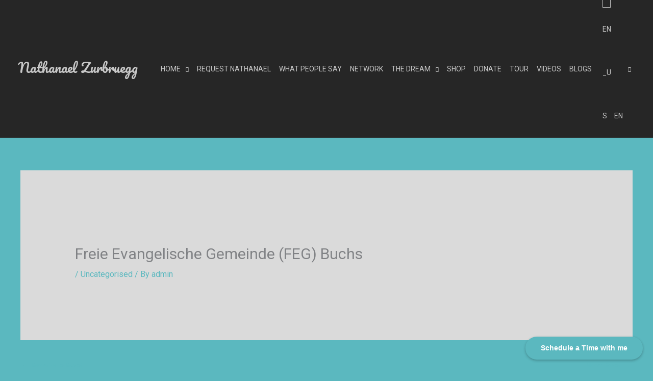

--- FILE ---
content_type: text/css
request_url: https://nathanaelzurbruegg.com/wp-content/uploads/elementor/css/post-3032.css
body_size: 255
content:
.elementor-3032 .elementor-element.elementor-element-fc6d49a:not(.elementor-motion-effects-element-type-background), .elementor-3032 .elementor-element.elementor-element-fc6d49a > .elementor-motion-effects-container > .elementor-motion-effects-layer{background-color:#262626;}.elementor-3032 .elementor-element.elementor-element-fc6d49a{transition:background 0.3s, border 0.3s, border-radius 0.3s, box-shadow 0.3s;padding:30px 0px 30px 0px;}.elementor-3032 .elementor-element.elementor-element-fc6d49a > .elementor-background-overlay{transition:background 0.3s, border-radius 0.3s, opacity 0.3s;}.elementor-3032 .elementor-element.elementor-element-df94751 .elementor-heading-title{font-family:"Roboto Slab", Sans-serif;font-size:20px;text-transform:uppercase;color:#5BB8BF;}.elementor-3032 .elementor-element.elementor-element-9c9ee93{--grid-template-columns:repeat(0, auto);--icon-size:25px;--grid-column-gap:10px;--grid-row-gap:0px;}.elementor-3032 .elementor-element.elementor-element-9c9ee93 .elementor-widget-container{text-align:left;}.elementor-3032 .elementor-element.elementor-element-bf70c87 .elementor-heading-title{font-family:"Roboto Slab", Sans-serif;font-size:20px;text-transform:uppercase;color:#5BB8BF;}.elementor-3032 .elementor-element.elementor-element-b77b992 .elementor-nav-menu--main .elementor-item{color:#FFFFFF;fill:#FFFFFF;padding-top:8px;padding-bottom:8px;}.elementor-3032 .elementor-element.elementor-element-b77b992 .elementor-nav-menu--main .elementor-item:hover,
					.elementor-3032 .elementor-element.elementor-element-b77b992 .elementor-nav-menu--main .elementor-item.elementor-item-active,
					.elementor-3032 .elementor-element.elementor-element-b77b992 .elementor-nav-menu--main .elementor-item.highlighted,
					.elementor-3032 .elementor-element.elementor-element-b77b992 .elementor-nav-menu--main .elementor-item:focus{color:#fff;}.elementor-3032 .elementor-element.elementor-element-b77b992 .elementor-nav-menu--main:not(.e--pointer-framed) .elementor-item.elementor-item-active:before,
					.elementor-3032 .elementor-element.elementor-element-b77b992 .elementor-nav-menu--main:not(.e--pointer-framed) .elementor-item.elementor-item-active:after{background-color:#00000000;}.elementor-3032 .elementor-element.elementor-element-b77b992 .e--pointer-framed .elementor-item.elementor-item-active:before,
					.elementor-3032 .elementor-element.elementor-element-b77b992 .e--pointer-framed .elementor-item.elementor-item-active:after{border-color:#00000000;}.elementor-3032 .elementor-element.elementor-element-868f995 .elementor-heading-title{font-family:"Roboto Slab", Sans-serif;font-size:20px;text-transform:uppercase;color:#5BB8BF;}.elementor-3032 .elementor-element.elementor-element-3c15275 .elementor-nav-menu--main .elementor-item{color:#FFFFFF;fill:#FFFFFF;padding-top:8px;padding-bottom:8px;}.elementor-3032 .elementor-element.elementor-element-3c15275 .elementor-nav-menu--main .elementor-item:hover,
					.elementor-3032 .elementor-element.elementor-element-3c15275 .elementor-nav-menu--main .elementor-item.elementor-item-active,
					.elementor-3032 .elementor-element.elementor-element-3c15275 .elementor-nav-menu--main .elementor-item.highlighted,
					.elementor-3032 .elementor-element.elementor-element-3c15275 .elementor-nav-menu--main .elementor-item:focus{color:#fff;}.elementor-3032 .elementor-element.elementor-element-4d16c39:not(.elementor-motion-effects-element-type-background), .elementor-3032 .elementor-element.elementor-element-4d16c39 > .elementor-motion-effects-container > .elementor-motion-effects-layer{background-color:#000000;}.elementor-3032 .elementor-element.elementor-element-4d16c39{transition:background 0.3s, border 0.3s, border-radius 0.3s, box-shadow 0.3s;padding:25px 0px 25px 0px;}.elementor-3032 .elementor-element.elementor-element-4d16c39 > .elementor-background-overlay{transition:background 0.3s, border-radius 0.3s, opacity 0.3s;}.elementor-3032 .elementor-element.elementor-element-cbe1aee .hfe-copyright-wrapper{text-align:center;}.elementor-3032 .elementor-element.elementor-element-cbe1aee .hfe-copyright-wrapper a, .elementor-3032 .elementor-element.elementor-element-cbe1aee .hfe-copyright-wrapper{color:#C8C8C8;}@media(max-width:1024px){.elementor-3032 .elementor-element.elementor-element-9c9ee93{--icon-size:20px;}}@media(min-width:768px){.elementor-3032 .elementor-element.elementor-element-a87ff50{width:10%;}.elementor-3032 .elementor-element.elementor-element-61ef0ec{width:30%;}.elementor-3032 .elementor-element.elementor-element-75bda7b{width:30%;}.elementor-3032 .elementor-element.elementor-element-3654ea1{width:30%;}}